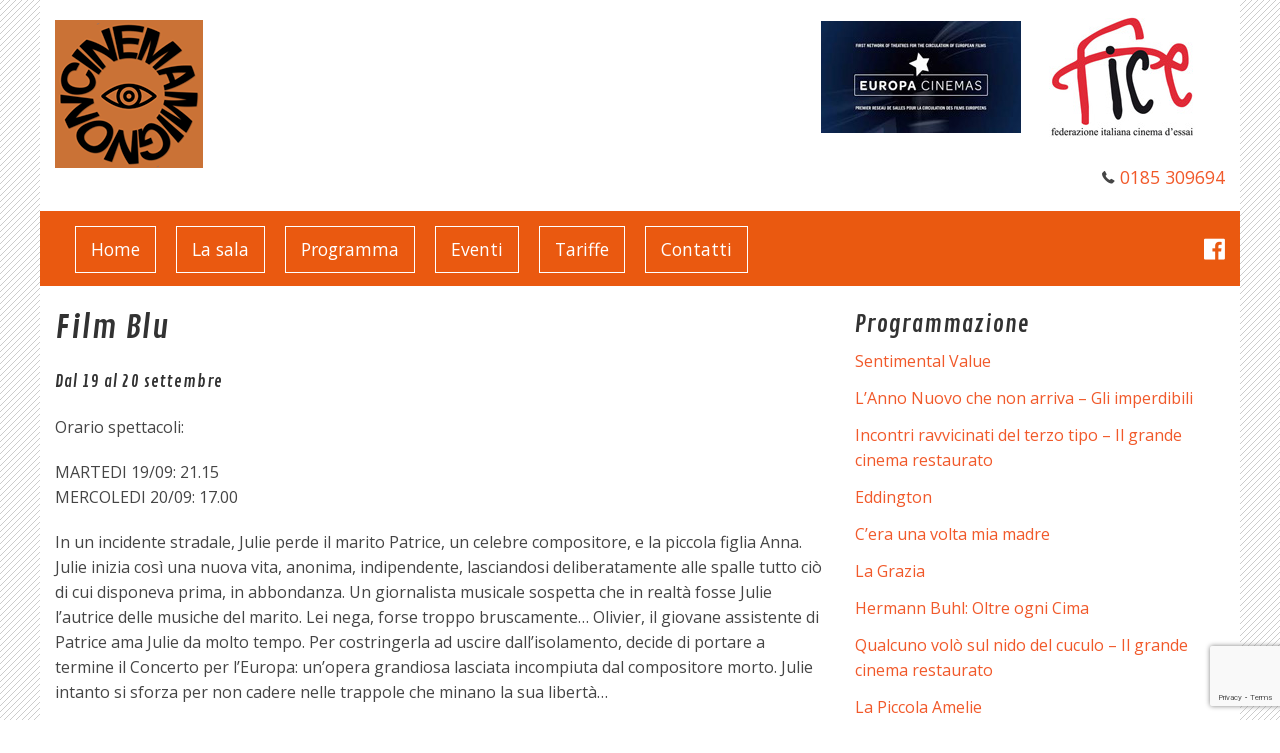

--- FILE ---
content_type: text/html; charset=UTF-8
request_url: https://cinemamignonchiavari.com/film-blu/
body_size: 24607
content:




<!doctype html>

<!--[if lt IE 7]> <html class="no-js lt-ie9 lt-ie8 lt-ie7" lang="it-IT"> <![endif]-->

<!--[if IE 7]>    <html class="no-js lt-ie9 lt-ie8" lang="it-IT"> <![endif]-->

<!--[if IE 8]>    <html class="no-js lt-ie9" lang="it-IT"> <![endif]-->

<!--[if gt IE 8]><!--> <html lang="it-IT"> <!--<![endif]-->

	<head>

		<meta charset="utf-8">



		<title>Cinema Mignon |   Film Blu</title>



		 <!-- Google Chrome Frame for IE -->

		<meta http-equiv="X-UA-Compatible" content="IE=edge,chrome=1">



		<!-- mobile meta -->

		<meta name="HandheldFriendly" content="True">

		<meta name="MobileOptimized" content="320">

		<meta name="viewport" content="width=device-width, initial-scale=1.0"/>



		<!-- icons & favicons -->

		<link rel="apple-touch-icon" href="https://cinemamignonchiavari.com/wp-content/themes/vanilla/library/images/apple-icon-touch.png">
		
				
		<meta name="msapplication-TileColor" content="#f01d4f">

		<meta name="msapplication-TileImage" content="https://cinemamignonchiavari.com/wp-content/themes/vanilla/library/images/win8-tile-icon.png">



		<link rel="pingback" href="https://cinemamignonchiavari.com/xmlrpc.php">

		

		<!--<link href='//fonts.googleapis.com/css?family=Questrial' rel='stylesheet' type='text/css'>-->

		<!--<link href='https://fonts.googleapis.com/css?family=Open+Sans:400,600,400italic,600italic,700,700italic' rel='stylesheet' type='text/css'>-->

		<link href='https://fonts.googleapis.com/css?family=Open+Sans:400,400italic,600,600italic,700,700italic|Contrail+One' rel='stylesheet' type='text/css'>

		<link rel="stylesheet" type="text/css" href="//cdn.jsdelivr.net/jquery.slick/1.3.7/slick.css"/>



		<meta name='robots' content='max-image-preview:large' />
<link rel='dns-prefetch' href='//www.google.com' />
<link rel='dns-prefetch' href='//maps.googleapis.com' />
<link rel='dns-prefetch' href='//s.w.org' />
<link rel="alternate" type="application/rss+xml" title="Cinema Mignon &raquo; Feed" href="https://cinemamignonchiavari.com/feed/" />
<link rel="alternate" type="application/rss+xml" title="Cinema Mignon &raquo; Feed dei commenti" href="https://cinemamignonchiavari.com/comments/feed/" />
		<script type="text/javascript">
			window._wpemojiSettings = {"baseUrl":"https:\/\/s.w.org\/images\/core\/emoji\/13.1.0\/72x72\/","ext":".png","svgUrl":"https:\/\/s.w.org\/images\/core\/emoji\/13.1.0\/svg\/","svgExt":".svg","source":{"concatemoji":"https:\/\/cinemamignonchiavari.com\/wp-includes\/js\/wp-emoji-release.min.js"}};
			!function(e,a,t){var n,r,o,i=a.createElement("canvas"),p=i.getContext&&i.getContext("2d");function s(e,t){var a=String.fromCharCode;p.clearRect(0,0,i.width,i.height),p.fillText(a.apply(this,e),0,0);e=i.toDataURL();return p.clearRect(0,0,i.width,i.height),p.fillText(a.apply(this,t),0,0),e===i.toDataURL()}function c(e){var t=a.createElement("script");t.src=e,t.defer=t.type="text/javascript",a.getElementsByTagName("head")[0].appendChild(t)}for(o=Array("flag","emoji"),t.supports={everything:!0,everythingExceptFlag:!0},r=0;r<o.length;r++)t.supports[o[r]]=function(e){if(!p||!p.fillText)return!1;switch(p.textBaseline="top",p.font="600 32px Arial",e){case"flag":return s([127987,65039,8205,9895,65039],[127987,65039,8203,9895,65039])?!1:!s([55356,56826,55356,56819],[55356,56826,8203,55356,56819])&&!s([55356,57332,56128,56423,56128,56418,56128,56421,56128,56430,56128,56423,56128,56447],[55356,57332,8203,56128,56423,8203,56128,56418,8203,56128,56421,8203,56128,56430,8203,56128,56423,8203,56128,56447]);case"emoji":return!s([10084,65039,8205,55357,56613],[10084,65039,8203,55357,56613])}return!1}(o[r]),t.supports.everything=t.supports.everything&&t.supports[o[r]],"flag"!==o[r]&&(t.supports.everythingExceptFlag=t.supports.everythingExceptFlag&&t.supports[o[r]]);t.supports.everythingExceptFlag=t.supports.everythingExceptFlag&&!t.supports.flag,t.DOMReady=!1,t.readyCallback=function(){t.DOMReady=!0},t.supports.everything||(n=function(){t.readyCallback()},a.addEventListener?(a.addEventListener("DOMContentLoaded",n,!1),e.addEventListener("load",n,!1)):(e.attachEvent("onload",n),a.attachEvent("onreadystatechange",function(){"complete"===a.readyState&&t.readyCallback()})),(n=t.source||{}).concatemoji?c(n.concatemoji):n.wpemoji&&n.twemoji&&(c(n.twemoji),c(n.wpemoji)))}(window,document,window._wpemojiSettings);
		</script>
		<style type="text/css">
img.wp-smiley,
img.emoji {
	display: inline !important;
	border: none !important;
	box-shadow: none !important;
	height: 1em !important;
	width: 1em !important;
	margin: 0 .07em !important;
	vertical-align: -0.1em !important;
	background: none !important;
	padding: 0 !important;
}
</style>
	<link rel='stylesheet' id='wp-block-library-css'  href='https://cinemamignonchiavari.com/wp-includes/css/dist/block-library/style.min.css' type='text/css' media='all' />
<link rel='stylesheet' id='contact-form-7-css'  href='https://cinemamignonchiavari.com/wp-content/plugins/contact-form-7/includes/css/styles.css' type='text/css' media='all' />
<link rel='stylesheet' id='fp_foundation_assistant-foundation-icons-css'  href='https://cinemamignonchiavari.com/wp-content/plugins/fp-foundation-assistant/assets/foundation/foundation-icons/foundation-icons.css' type='text/css' media='all' />
<link rel='stylesheet' id='fp_foundation_assistant-owl-carousel-css-css'  href='https://cinemamignonchiavari.com/wp-content/plugins/fp-foundation-assistant/assets/owlcarousel/assets/owl.carousel.css' type='text/css' media='all' />
<link rel='stylesheet' id='responsive-lightbox-swipebox-css'  href='https://cinemamignonchiavari.com/wp-content/plugins/responsive-lightbox/assets/swipebox/swipebox.min.css' type='text/css' media='all' />
<link rel='stylesheet' id='foundation-stylesheet-css'  href='https://cinemamignonchiavari.com/wp-content/themes/vanilla/foundation/css/foundation.min.css' type='text/css' media='all' />
<link rel='stylesheet' id='normalize-stylesheet-css'  href='https://cinemamignonchiavari.com/wp-content/themes/vanilla/foundation/css/normalize.css' type='text/css' media='all' />
<link rel='stylesheet' id='foundation-icons-css'  href='https://cinemamignonchiavari.com/wp-content/themes/vanilla/library/css/icons/foundation-icons.css' type='text/css' media='all' />
<link rel='stylesheet' id='joints-stylesheet-css'  href='https://cinemamignonchiavari.com/wp-content/themes/vanilla/library/css/style.css' type='text/css' media='all' />
<link rel='stylesheet' id='valepress-stylesheet-css'  href='https://cinemamignonchiavari.com/wp-content/themes/vanilla/library/css/valepress.css' type='text/css' media='all' />
<script type='text/javascript' src='https://cinemamignonchiavari.com/wp-content/themes/vanilla/foundation/js/vendor/jquery.js' id='jquery-js'></script>
<script type='text/javascript' src='https://cinemamignonchiavari.com/wp-content/plugins/responsive-lightbox/assets/swipebox/jquery.swipebox.min.js' id='responsive-lightbox-swipebox-js'></script>
<script type='text/javascript' src='https://cinemamignonchiavari.com/wp-includes/js/underscore.min.js' id='underscore-js'></script>
<script type='text/javascript' src='https://cinemamignonchiavari.com/wp-content/plugins/responsive-lightbox/assets/infinitescroll/infinite-scroll.pkgd.min.js' id='responsive-lightbox-infinite-scroll-js'></script>
<script type='text/javascript' id='responsive-lightbox-js-before'>
var rlArgs = {"script":"swipebox","selector":"lightbox","customEvents":"","activeGalleries":true,"animation":true,"hideCloseButtonOnMobile":false,"removeBarsOnMobile":false,"hideBars":true,"hideBarsDelay":5000,"videoMaxWidth":1080,"useSVG":true,"loopAtEnd":false,"woocommerce_gallery":false,"ajaxurl":"https:\/\/cinemamignonchiavari.com\/wp-admin\/admin-ajax.php","nonce":"c968bc63f6","preview":false,"postId":1078,"scriptExtension":false};
</script>
<script type='text/javascript' src='https://cinemamignonchiavari.com/wp-content/plugins/responsive-lightbox/js/front.js' id='responsive-lightbox-js'></script>
<script type='text/javascript' src='https://cinemamignonchiavari.com/wp-content/themes/vanilla/foundation/js/vendor/modernizr.js' id='joints-modernizr-js'></script>
<link rel="https://api.w.org/" href="https://cinemamignonchiavari.com/wp-json/" /><link rel="alternate" type="application/json" href="https://cinemamignonchiavari.com/wp-json/wp/v2/posts/1078" /><link rel="canonical" href="https://cinemamignonchiavari.com/film-blu/" />
<link rel='shortlink' href='https://cinemamignonchiavari.com/?p=1078' />
<link rel="alternate" type="application/json+oembed" href="https://cinemamignonchiavari.com/wp-json/oembed/1.0/embed?url=https%3A%2F%2Fcinemamignonchiavari.com%2Ffilm-blu%2F" />
<link rel="alternate" type="text/xml+oembed" href="https://cinemamignonchiavari.com/wp-json/oembed/1.0/embed?url=https%3A%2F%2Fcinemamignonchiavari.com%2Ffilm-blu%2F&#038;format=xml" />
	<link rel="preconnect" href="https://fonts.googleapis.com">
	<link rel="preconnect" href="https://fonts.gstatic.com">
			<style type="text/css" id="wp-custom-css">
			.blog #content {
	margin-top: 20px;
}
#sidebar1 {
	margin-top: 20px;
}
.gallery-columns-4 dl {
    width: 23.5%!important;
}
.numero-telefono {
	margin-top: 0;
}		</style>
			<style id="egf-frontend-styles" type="text/css">
		p {} h1 {} h2 {} h3 {} h4 {} h5 {} h6 {} 	</style>
	
		

		<!-- Drop Google Analytics here -->

		<!-- end analytics -->

		<script type="text/javascript" src="//cdn.jsdelivr.net/jquery.slick/1.3.7/slick.min.js"></script>

		<script type="text/javascript" src="https://cinemamignonchiavari.com/wp-content/themes/vanilla/library/js/jquery.hoverizr.js"></script>

		<style>
						
			body {
				background: url('https://cinemamignonchiavari.com/wp-content/uploads/2021/08/hash_lg.png')!important;
			}
			
						
						#menu .contain-to-grid, #menu .top-bar, #menu .nav-column {
				background: #ea5910!important;
			}
			
						
						#footer > .row {
				background: #efaa21!important;
			}
			
						
						#rag-sociale > .row {
				background: #4c4c4c!important;
			}
			
						
			
		</style>

	</head>



	<body class="post-template-default single single-post postid-1078 single-format-standard" >

				<!-- AREA LOGO -->

				<div class="row" id="topper-area">

				  <div class="large-6 medium-6 columns small-only-text-center">			
					  						
					  <p id="logo-head" style="margin-top: 20px;">							
						<a href="https://cinemamignonchiavari.com" title="Cinema Mignon" rel="home">				
							<img src="https://cinemamignonchiavari.com/wp-content/uploads/2021/08/cinema-mignon-chiavari.png" alt="Cinema Mignon">		
						</a>					
					  </p>					
					  				  </div>

				  <div class="large-6 medium-6 columns text-right small-only-text-center">
					  
					  <p style="margin-top: 10px;">							
							<img src="https://cinemamignonchiavari.com/wp-content/uploads/2021/09/affiliato-europa-cinemas.jpg"> <img src="https://cinemamignonchiavari.com/wp-content/uploads/2021/09/affiliato-fice.jpg">										
					  </p>		


												
					  <p class="numero-telefono"><i class="fi-telephone"></i> <a href="tel:0185 309694">0185 309694</a></p>							
									   
						
				  </div>

				</div>

				<!-- FINE AREA LOGO -->

				<!-- MENU -->

				<div id="menu">

				<div class="row">

				  <div class="large-12 columns nav-column">
	<div class="contain-to-grid">
	  <nav id="main-menu" class="top-bar" data-topbar role="navigation">
		  <ul class="title-area">
			<li class="name">
			  
			</li>
			 <!-- Remove the class "menu-icon" to get rid of menu icon. Take out "Menu" to just have icon alone -->
			<li class="toggle-topbar menu-icon"><a href="#"><span>Menu</span></a></li>
		  </ul>
		<section class="top-bar-section">
			<ul id="menu-menu-principale" class="nav-bar"><li id="menu-item-30" class="menu-item menu-item-type-post_type menu-item-object-page menu-item-home menu-item-30"><a href="https://cinemamignonchiavari.com/">Home</a></li>
<li id="menu-item-31" class="menu-item menu-item-type-post_type menu-item-object-page menu-item-31"><a href="https://cinemamignonchiavari.com/la-sala/">La sala</a></li>
<li id="menu-item-33" class="menu-item menu-item-type-post_type menu-item-object-page current_page_parent menu-item-33"><a href="https://cinemamignonchiavari.com/programma/">Programma</a></li>
<li id="menu-item-401" class="menu-item menu-item-type-post_type menu-item-object-page menu-item-401"><a href="https://cinemamignonchiavari.com/eventi/">Eventi</a></li>
<li id="menu-item-32" class="menu-item menu-item-type-post_type menu-item-object-page menu-item-32"><a href="https://cinemamignonchiavari.com/tariffe/">Tariffe</a></li>
<li id="menu-item-39" class="menu-item menu-item-type-post_type menu-item-object-page menu-item-39"><a href="https://cinemamignonchiavari.com/contatti/">Contatti</a></li>
</ul>
		</section>
		<section class="top-bar-social show-for-large-up"">
			
				<a href="https://www.facebook.com/cinemamignonchiavari" target="_blank"><i class="fi-social-facebook"></i></a>
			
			
			
			
			
			
			
			
			
		</section>
	  </nav>
	</div>
</div>
				</div> 

				</div>

				<!-- FINE MENU -->

	<div class="row">

			<div class="large-12 columns" id="main">
			
			<div id="content">
			
				

				<div id="inner-content" class="row clearfix">
			
					<div class="large-8 medium-8 columns first clearfix" >
					
					    
					
					    	<article id="post-1078" class="clearfix post-1078 post type-post status-publish format-standard has-post-thumbnail hentry category-film" role="article" itemscope itemtype="http://schema.org/BlogPosting">

						

	<header class="article-header">	

		<h1 class="entry-title single-title" itemprop="headline">Film Blu</h1>
		
		<h4><p class="clearfix">Dal 19 al 20 settembre</p>
</h4>

		
    </header> <!-- end article header -->

					

    <section class="entry-content clearfix" itemprop="articleBody">

		
		<p>Orario spettacoli:</p>
<p>MARTEDI 19/09: 21.15<br />
MERCOLEDI 20/09: 17.00</p>
<p>In un incidente stradale, Julie perde il marito Patrice, un celebre compositore, e la piccola figlia Anna. Julie inizia così una nuova vita, anonima, indipendente, lasciandosi deliberatamente alle spalle tutto ciò di cui disponeva prima, in abbondanza. Un giornalista musicale sospetta che in realtà fosse Julie l&#8217;autrice delle musiche del marito. Lei nega, forse troppo bruscamente&#8230; Olivier, il giovane assistente di Patrice ama Julie da molto tempo. Per costringerla ad uscire dall&#8217;isolamento, decide di portare a termine il Concerto per l&#8217;Europa: un&#8217;opera grandiosa lasciata incompiuta dal compositore morto. Julie intanto si sforza per non cadere nelle trappole che minano la sua libertà&#8230;</p>
<p>&nbsp;</p>
<p><iframe loading="lazy" title="FILM BLU , evento 11-13 settembre al cinema | La trilogia di Kieślowski torna sul grande  schermo" width="500" height="281" src="https://www.youtube.com/embed/YVG9uARIaoM?feature=oembed" frameborder="0" allow="accelerometer; autoplay; clipboard-write; encrypted-media; gyroscope; picture-in-picture; web-share" allowfullscreen></iframe></p>

	</section> <!-- end article section -->

						

	<footer class="article-footer">

		<p class="tags"></p>	</footer> <!-- end article footer -->

									

		

													

</article> <!-- end article -->
					    					
					    
			
					</div> <!-- end #main -->
    
					
					
						<div id="sidebar1" class="sidebar large-4 medium-4 columns" role="complementary">

	

		
		<div id="recent-posts-2" class="widget widget_recent_entries">
		<h4 class="widgettitle">Programmazione</h4>
		<ul>
											<li>
					<a href="https://cinemamignonchiavari.com/sentimental-value/">Sentimental Value</a>
									</li>
											<li>
					<a href="https://cinemamignonchiavari.com/lanno-nuovo-che-non-arriva-gli-imperdibili/">L&#8217;Anno Nuovo che non arriva &#8211; Gli imperdibili</a>
									</li>
											<li>
					<a href="https://cinemamignonchiavari.com/incontri-ravvicinati-del-terzo-tipo-il-grande-cinema-restaurato/">Incontri ravvicinati del terzo tipo &#8211; Il grande cinema restaurato</a>
									</li>
											<li>
					<a href="https://cinemamignonchiavari.com/eddington/">Eddington</a>
									</li>
											<li>
					<a href="https://cinemamignonchiavari.com/cera-una-volta-mia-madre/">C&#8217;era una volta mia madre</a>
									</li>
											<li>
					<a href="https://cinemamignonchiavari.com/la-grazia/">La Grazia</a>
									</li>
											<li>
					<a href="https://cinemamignonchiavari.com/hermann-buhl-oltre-ogni-cima/">Hermann Buhl: Oltre ogni Cima</a>
									</li>
											<li>
					<a href="https://cinemamignonchiavari.com/qualcuno-volo-sul-nido-del-cuculo-il-grande-cinema-restaurato/">Qualcuno volò sul nido del cuculo &#8211; Il grande cinema restaurato</a>
									</li>
											<li>
					<a href="https://cinemamignonchiavari.com/la-piccola-amelie/">La Piccola Amelie</a>
									</li>
											<li>
					<a href="https://cinemamignonchiavari.com/no-other-choice-non-ce-altra-scelta/">No Other Choice &#8211; Non c&#8217;è altra scelta</a>
									</li>
					</ul>

		</div><div id="block-24" class="widget widget_block">
<div class="wp-block-group"><div class="wp-block-group__inner-container">
<h2>Richiedi maggiori informazioni</h2>


<p><div role="form" class="wpcf7" id="wpcf7-f13-o1" lang="it-IT" dir="ltr">
<div class="screen-reader-response"><p role="status" aria-live="polite" aria-atomic="true"></p> <ul></ul></div>
<form action="/film-blu/#wpcf7-f13-o1" method="post" class="wpcf7-form init" novalidate="novalidate" data-status="init">
<div style="display: none;">
<input type="hidden" name="_wpcf7" value="13" />
<input type="hidden" name="_wpcf7_version" value="5.4.2" />
<input type="hidden" name="_wpcf7_locale" value="it_IT" />
<input type="hidden" name="_wpcf7_unit_tag" value="wpcf7-f13-o1" />
<input type="hidden" name="_wpcf7_container_post" value="0" />
<input type="hidden" name="_wpcf7_posted_data_hash" value="" />
<input type="hidden" name="_wpcf7_recaptcha_response" value="" />
</div>
<p><label> Il tuo nome<br />
    <span class="wpcf7-form-control-wrap your-name"><input type="text" name="your-name" value="" size="40" class="wpcf7-form-control wpcf7-text wpcf7-validates-as-required" aria-required="true" aria-invalid="false" /></span> </label></p>
<p><label> La tua email<br />
    <span class="wpcf7-form-control-wrap your-email"><input type="email" name="your-email" value="" size="40" class="wpcf7-form-control wpcf7-text wpcf7-email wpcf7-validates-as-required wpcf7-validates-as-email" aria-required="true" aria-invalid="false" /></span> </label></p>
<p><label> Oggetto<br />
    <span class="wpcf7-form-control-wrap your-subject"><input type="text" name="your-subject" value="" size="40" class="wpcf7-form-control wpcf7-text wpcf7-validates-as-required" aria-required="true" aria-invalid="false" /></span> </label></p>
<p><label> Il tuo messaggio (facoltativo)<br />
    <span class="wpcf7-form-control-wrap your-message"><textarea name="your-message" cols="40" rows="10" class="wpcf7-form-control wpcf7-textarea" aria-invalid="false"></textarea></span> </label></p>
<p><span class="wpcf7-form-control-wrap privacy"><span class="wpcf7-form-control wpcf7-acceptance"><span class="wpcf7-list-item"><input type="checkbox" name="privacy" value="1" aria-invalid="false" /></span></span></span> Ho letto e accettato l'<a href="https://cinemamignonchiavari.com/privacy-policy/" target="_blank">informativa sulla privacy</p>
<p><input type="submit" value="Invia" class="wpcf7-form-control wpcf7-submit button" /></p>
<div class="wpcf7-response-output" aria-hidden="true"></div></form></div></p>
</div></div>
</div>

	

</div>
					
					

				</div> <!-- end #inner-content -->
    
			</div> <!-- end #content -->

				</div> <!-- end #main -->
			</div>
			<!-- FOOTER -->
			<footer id="footer">
			  <div class="row">
				  <div class="large-12 columns">
					<div class="row link-footer">
						<div class="large-4 medium-4 columns">
							<div id="block-3" class="widget widget_block">
<h4>Cinema Mignon Chiavari</h4>
</div><div id="block-6" class="widget widget_block widget_text">
<p><strong>Gallotti Tiziana &amp; Colombi Massimo snc</strong></p>
</div><div id="block-7" class="widget widget_block widget_text">
<p>131, Via Martiri Della Liberazione<br>16043 Chiavari (GE)</p>
</div>
						</div>
						<div class="large-4 medium-4 columns">
							<div id="block-8" class="widget widget_block">
<h4>Contatti</h4>
</div><div id="block-10" class="widget widget_block widget_text">
<p>Tel.: 0185 309694</p>
</div><div id="block-11" class="widget widget_block widget_text">
<p>Email: cinemamignon@msn.com</p>
</div>
						</div>
						<div class="large-4 medium-4 columns">
							<div id="block-12" class="widget widget_block">
<h4>Seguici su Facebook</h4>
</div><div id="block-13" class="widget widget_block"><div id="fb-root"></div>
<script async defer crossorigin="anonymous" src="https://connect.facebook.net/it_IT/sdk.js#xfbml=1&version=v12.0&appId=201731223202909&autoLogAppEvents=1" nonce="Fpge6ZM1"></script><div class="fb-page" data-href="https://www.facebook.com/cinemamignonchiavari" data-tabs="" data-width="" data-height="" data-small-header="false" data-adapt-container-width="true" data-hide-cover="false" data-show-facepile="false"><blockquote cite="https://www.facebook.com/cinemamignonchiavari" class="fb-xfbml-parse-ignore"><a href="https://www.facebook.com/cinemamignonchiavari">Cinema Mignon</a></blockquote></div></div>							
						</div>        
					</div>
				  </div>
			  </div>
			</footer>
			<div id="rag-sociale">
			<div class="row">
				<div class="large-12 columns text-center">
					<p class="large-12 columns text-center">											P.IVA 00190930990 - <a href="https:/cinemamignonchiavari.com/privacy-policy/" target="_blank">Privacy & Cookie Policy</a> - <a href="https://sitosnap.it/" target="_blank">SitoSnap</a> realizzato da <a href="https://webfish.it/" target="_blank">Webfish</a>											</p>
				</div>
			</div>
			</div>
			<!-- FINE FOOTER -->	
				<!-- all js scripts are loaded in library/joints.php -->
				<script type='text/javascript' src='https://cinemamignonchiavari.com/wp-includes/js/dist/vendor/regenerator-runtime.min.js' id='regenerator-runtime-js'></script>
<script type='text/javascript' src='https://cinemamignonchiavari.com/wp-includes/js/dist/vendor/wp-polyfill.min.js' id='wp-polyfill-js'></script>
<script type='text/javascript' id='contact-form-7-js-extra'>
/* <![CDATA[ */
var wpcf7 = {"api":{"root":"https:\/\/cinemamignonchiavari.com\/wp-json\/","namespace":"contact-form-7\/v1"}};
/* ]]> */
</script>
<script type='text/javascript' src='https://cinemamignonchiavari.com/wp-content/plugins/contact-form-7/includes/js/index.js' id='contact-form-7-js'></script>
<script type='text/javascript' src='https://cinemamignonchiavari.com/wp-content/plugins/fp-foundation-assistant/assets/owlcarousel/owl.carousel.min.js' id='fp_foundation_assistant-owl-carousel-js'></script>
<script type='text/javascript' src='https://cinemamignonchiavari.com/wp-content/plugins/fp-foundation-assistant/assets/js/owl.js' id='fp_foundation_assistant-owl-custom-js'></script>
<script type='text/javascript' src='https://www.google.com/recaptcha/api.js?render=6LdCaJ0cAAAAAKNDOKzNshSRwPYWj6pggildmvpx' id='google-recaptcha-js'></script>
<script type='text/javascript' id='wpcf7-recaptcha-js-extra'>
/* <![CDATA[ */
var wpcf7_recaptcha = {"sitekey":"6LdCaJ0cAAAAAKNDOKzNshSRwPYWj6pggildmvpx","actions":{"homepage":"homepage","contactform":"contactform"}};
/* ]]> */
</script>
<script type='text/javascript' src='https://cinemamignonchiavari.com/wp-content/plugins/contact-form-7/modules/recaptcha/index.js' id='wpcf7-recaptcha-js'></script>
<script type='text/javascript' src='https://cinemamignonchiavari.com/wp-content/themes/vanilla/foundation/js/foundation.min.js' id='foundation-js-js'></script>
<script type='text/javascript' src='https://cinemamignonchiavari.com/wp-content/themes/vanilla/library/js/scripts.js' id='joints-js-js'></script>
<script type='text/javascript' src='https://cinemamignonchiavari.com/wp-content/themes/vanilla/library/js/plugin.js' id='plugin-js-js'></script>
<script type='text/javascript' src='https://maps.googleapis.com/maps/api/js?v=3.exp&#038;key=AIzaSyCtgrcooaF_WnJhNYL5odHDcD5x9YkbefA' id='googlemaps-js-js'></script>
<script type='text/javascript' src='https://cinemamignonchiavari.com/wp-includes/js/wp-embed.min.js' id='wp-embed-js'></script>
				
	</body>

</html> <!-- end page -->

--- FILE ---
content_type: text/html; charset=utf-8
request_url: https://www.google.com/recaptcha/api2/anchor?ar=1&k=6LdCaJ0cAAAAAKNDOKzNshSRwPYWj6pggildmvpx&co=aHR0cHM6Ly9jaW5lbWFtaWdub25jaGlhdmFyaS5jb206NDQz&hl=en&v=PoyoqOPhxBO7pBk68S4YbpHZ&size=invisible&anchor-ms=20000&execute-ms=30000&cb=j1n28dp97w8b
body_size: 48773
content:
<!DOCTYPE HTML><html dir="ltr" lang="en"><head><meta http-equiv="Content-Type" content="text/html; charset=UTF-8">
<meta http-equiv="X-UA-Compatible" content="IE=edge">
<title>reCAPTCHA</title>
<style type="text/css">
/* cyrillic-ext */
@font-face {
  font-family: 'Roboto';
  font-style: normal;
  font-weight: 400;
  font-stretch: 100%;
  src: url(//fonts.gstatic.com/s/roboto/v48/KFO7CnqEu92Fr1ME7kSn66aGLdTylUAMa3GUBHMdazTgWw.woff2) format('woff2');
  unicode-range: U+0460-052F, U+1C80-1C8A, U+20B4, U+2DE0-2DFF, U+A640-A69F, U+FE2E-FE2F;
}
/* cyrillic */
@font-face {
  font-family: 'Roboto';
  font-style: normal;
  font-weight: 400;
  font-stretch: 100%;
  src: url(//fonts.gstatic.com/s/roboto/v48/KFO7CnqEu92Fr1ME7kSn66aGLdTylUAMa3iUBHMdazTgWw.woff2) format('woff2');
  unicode-range: U+0301, U+0400-045F, U+0490-0491, U+04B0-04B1, U+2116;
}
/* greek-ext */
@font-face {
  font-family: 'Roboto';
  font-style: normal;
  font-weight: 400;
  font-stretch: 100%;
  src: url(//fonts.gstatic.com/s/roboto/v48/KFO7CnqEu92Fr1ME7kSn66aGLdTylUAMa3CUBHMdazTgWw.woff2) format('woff2');
  unicode-range: U+1F00-1FFF;
}
/* greek */
@font-face {
  font-family: 'Roboto';
  font-style: normal;
  font-weight: 400;
  font-stretch: 100%;
  src: url(//fonts.gstatic.com/s/roboto/v48/KFO7CnqEu92Fr1ME7kSn66aGLdTylUAMa3-UBHMdazTgWw.woff2) format('woff2');
  unicode-range: U+0370-0377, U+037A-037F, U+0384-038A, U+038C, U+038E-03A1, U+03A3-03FF;
}
/* math */
@font-face {
  font-family: 'Roboto';
  font-style: normal;
  font-weight: 400;
  font-stretch: 100%;
  src: url(//fonts.gstatic.com/s/roboto/v48/KFO7CnqEu92Fr1ME7kSn66aGLdTylUAMawCUBHMdazTgWw.woff2) format('woff2');
  unicode-range: U+0302-0303, U+0305, U+0307-0308, U+0310, U+0312, U+0315, U+031A, U+0326-0327, U+032C, U+032F-0330, U+0332-0333, U+0338, U+033A, U+0346, U+034D, U+0391-03A1, U+03A3-03A9, U+03B1-03C9, U+03D1, U+03D5-03D6, U+03F0-03F1, U+03F4-03F5, U+2016-2017, U+2034-2038, U+203C, U+2040, U+2043, U+2047, U+2050, U+2057, U+205F, U+2070-2071, U+2074-208E, U+2090-209C, U+20D0-20DC, U+20E1, U+20E5-20EF, U+2100-2112, U+2114-2115, U+2117-2121, U+2123-214F, U+2190, U+2192, U+2194-21AE, U+21B0-21E5, U+21F1-21F2, U+21F4-2211, U+2213-2214, U+2216-22FF, U+2308-230B, U+2310, U+2319, U+231C-2321, U+2336-237A, U+237C, U+2395, U+239B-23B7, U+23D0, U+23DC-23E1, U+2474-2475, U+25AF, U+25B3, U+25B7, U+25BD, U+25C1, U+25CA, U+25CC, U+25FB, U+266D-266F, U+27C0-27FF, U+2900-2AFF, U+2B0E-2B11, U+2B30-2B4C, U+2BFE, U+3030, U+FF5B, U+FF5D, U+1D400-1D7FF, U+1EE00-1EEFF;
}
/* symbols */
@font-face {
  font-family: 'Roboto';
  font-style: normal;
  font-weight: 400;
  font-stretch: 100%;
  src: url(//fonts.gstatic.com/s/roboto/v48/KFO7CnqEu92Fr1ME7kSn66aGLdTylUAMaxKUBHMdazTgWw.woff2) format('woff2');
  unicode-range: U+0001-000C, U+000E-001F, U+007F-009F, U+20DD-20E0, U+20E2-20E4, U+2150-218F, U+2190, U+2192, U+2194-2199, U+21AF, U+21E6-21F0, U+21F3, U+2218-2219, U+2299, U+22C4-22C6, U+2300-243F, U+2440-244A, U+2460-24FF, U+25A0-27BF, U+2800-28FF, U+2921-2922, U+2981, U+29BF, U+29EB, U+2B00-2BFF, U+4DC0-4DFF, U+FFF9-FFFB, U+10140-1018E, U+10190-1019C, U+101A0, U+101D0-101FD, U+102E0-102FB, U+10E60-10E7E, U+1D2C0-1D2D3, U+1D2E0-1D37F, U+1F000-1F0FF, U+1F100-1F1AD, U+1F1E6-1F1FF, U+1F30D-1F30F, U+1F315, U+1F31C, U+1F31E, U+1F320-1F32C, U+1F336, U+1F378, U+1F37D, U+1F382, U+1F393-1F39F, U+1F3A7-1F3A8, U+1F3AC-1F3AF, U+1F3C2, U+1F3C4-1F3C6, U+1F3CA-1F3CE, U+1F3D4-1F3E0, U+1F3ED, U+1F3F1-1F3F3, U+1F3F5-1F3F7, U+1F408, U+1F415, U+1F41F, U+1F426, U+1F43F, U+1F441-1F442, U+1F444, U+1F446-1F449, U+1F44C-1F44E, U+1F453, U+1F46A, U+1F47D, U+1F4A3, U+1F4B0, U+1F4B3, U+1F4B9, U+1F4BB, U+1F4BF, U+1F4C8-1F4CB, U+1F4D6, U+1F4DA, U+1F4DF, U+1F4E3-1F4E6, U+1F4EA-1F4ED, U+1F4F7, U+1F4F9-1F4FB, U+1F4FD-1F4FE, U+1F503, U+1F507-1F50B, U+1F50D, U+1F512-1F513, U+1F53E-1F54A, U+1F54F-1F5FA, U+1F610, U+1F650-1F67F, U+1F687, U+1F68D, U+1F691, U+1F694, U+1F698, U+1F6AD, U+1F6B2, U+1F6B9-1F6BA, U+1F6BC, U+1F6C6-1F6CF, U+1F6D3-1F6D7, U+1F6E0-1F6EA, U+1F6F0-1F6F3, U+1F6F7-1F6FC, U+1F700-1F7FF, U+1F800-1F80B, U+1F810-1F847, U+1F850-1F859, U+1F860-1F887, U+1F890-1F8AD, U+1F8B0-1F8BB, U+1F8C0-1F8C1, U+1F900-1F90B, U+1F93B, U+1F946, U+1F984, U+1F996, U+1F9E9, U+1FA00-1FA6F, U+1FA70-1FA7C, U+1FA80-1FA89, U+1FA8F-1FAC6, U+1FACE-1FADC, U+1FADF-1FAE9, U+1FAF0-1FAF8, U+1FB00-1FBFF;
}
/* vietnamese */
@font-face {
  font-family: 'Roboto';
  font-style: normal;
  font-weight: 400;
  font-stretch: 100%;
  src: url(//fonts.gstatic.com/s/roboto/v48/KFO7CnqEu92Fr1ME7kSn66aGLdTylUAMa3OUBHMdazTgWw.woff2) format('woff2');
  unicode-range: U+0102-0103, U+0110-0111, U+0128-0129, U+0168-0169, U+01A0-01A1, U+01AF-01B0, U+0300-0301, U+0303-0304, U+0308-0309, U+0323, U+0329, U+1EA0-1EF9, U+20AB;
}
/* latin-ext */
@font-face {
  font-family: 'Roboto';
  font-style: normal;
  font-weight: 400;
  font-stretch: 100%;
  src: url(//fonts.gstatic.com/s/roboto/v48/KFO7CnqEu92Fr1ME7kSn66aGLdTylUAMa3KUBHMdazTgWw.woff2) format('woff2');
  unicode-range: U+0100-02BA, U+02BD-02C5, U+02C7-02CC, U+02CE-02D7, U+02DD-02FF, U+0304, U+0308, U+0329, U+1D00-1DBF, U+1E00-1E9F, U+1EF2-1EFF, U+2020, U+20A0-20AB, U+20AD-20C0, U+2113, U+2C60-2C7F, U+A720-A7FF;
}
/* latin */
@font-face {
  font-family: 'Roboto';
  font-style: normal;
  font-weight: 400;
  font-stretch: 100%;
  src: url(//fonts.gstatic.com/s/roboto/v48/KFO7CnqEu92Fr1ME7kSn66aGLdTylUAMa3yUBHMdazQ.woff2) format('woff2');
  unicode-range: U+0000-00FF, U+0131, U+0152-0153, U+02BB-02BC, U+02C6, U+02DA, U+02DC, U+0304, U+0308, U+0329, U+2000-206F, U+20AC, U+2122, U+2191, U+2193, U+2212, U+2215, U+FEFF, U+FFFD;
}
/* cyrillic-ext */
@font-face {
  font-family: 'Roboto';
  font-style: normal;
  font-weight: 500;
  font-stretch: 100%;
  src: url(//fonts.gstatic.com/s/roboto/v48/KFO7CnqEu92Fr1ME7kSn66aGLdTylUAMa3GUBHMdazTgWw.woff2) format('woff2');
  unicode-range: U+0460-052F, U+1C80-1C8A, U+20B4, U+2DE0-2DFF, U+A640-A69F, U+FE2E-FE2F;
}
/* cyrillic */
@font-face {
  font-family: 'Roboto';
  font-style: normal;
  font-weight: 500;
  font-stretch: 100%;
  src: url(//fonts.gstatic.com/s/roboto/v48/KFO7CnqEu92Fr1ME7kSn66aGLdTylUAMa3iUBHMdazTgWw.woff2) format('woff2');
  unicode-range: U+0301, U+0400-045F, U+0490-0491, U+04B0-04B1, U+2116;
}
/* greek-ext */
@font-face {
  font-family: 'Roboto';
  font-style: normal;
  font-weight: 500;
  font-stretch: 100%;
  src: url(//fonts.gstatic.com/s/roboto/v48/KFO7CnqEu92Fr1ME7kSn66aGLdTylUAMa3CUBHMdazTgWw.woff2) format('woff2');
  unicode-range: U+1F00-1FFF;
}
/* greek */
@font-face {
  font-family: 'Roboto';
  font-style: normal;
  font-weight: 500;
  font-stretch: 100%;
  src: url(//fonts.gstatic.com/s/roboto/v48/KFO7CnqEu92Fr1ME7kSn66aGLdTylUAMa3-UBHMdazTgWw.woff2) format('woff2');
  unicode-range: U+0370-0377, U+037A-037F, U+0384-038A, U+038C, U+038E-03A1, U+03A3-03FF;
}
/* math */
@font-face {
  font-family: 'Roboto';
  font-style: normal;
  font-weight: 500;
  font-stretch: 100%;
  src: url(//fonts.gstatic.com/s/roboto/v48/KFO7CnqEu92Fr1ME7kSn66aGLdTylUAMawCUBHMdazTgWw.woff2) format('woff2');
  unicode-range: U+0302-0303, U+0305, U+0307-0308, U+0310, U+0312, U+0315, U+031A, U+0326-0327, U+032C, U+032F-0330, U+0332-0333, U+0338, U+033A, U+0346, U+034D, U+0391-03A1, U+03A3-03A9, U+03B1-03C9, U+03D1, U+03D5-03D6, U+03F0-03F1, U+03F4-03F5, U+2016-2017, U+2034-2038, U+203C, U+2040, U+2043, U+2047, U+2050, U+2057, U+205F, U+2070-2071, U+2074-208E, U+2090-209C, U+20D0-20DC, U+20E1, U+20E5-20EF, U+2100-2112, U+2114-2115, U+2117-2121, U+2123-214F, U+2190, U+2192, U+2194-21AE, U+21B0-21E5, U+21F1-21F2, U+21F4-2211, U+2213-2214, U+2216-22FF, U+2308-230B, U+2310, U+2319, U+231C-2321, U+2336-237A, U+237C, U+2395, U+239B-23B7, U+23D0, U+23DC-23E1, U+2474-2475, U+25AF, U+25B3, U+25B7, U+25BD, U+25C1, U+25CA, U+25CC, U+25FB, U+266D-266F, U+27C0-27FF, U+2900-2AFF, U+2B0E-2B11, U+2B30-2B4C, U+2BFE, U+3030, U+FF5B, U+FF5D, U+1D400-1D7FF, U+1EE00-1EEFF;
}
/* symbols */
@font-face {
  font-family: 'Roboto';
  font-style: normal;
  font-weight: 500;
  font-stretch: 100%;
  src: url(//fonts.gstatic.com/s/roboto/v48/KFO7CnqEu92Fr1ME7kSn66aGLdTylUAMaxKUBHMdazTgWw.woff2) format('woff2');
  unicode-range: U+0001-000C, U+000E-001F, U+007F-009F, U+20DD-20E0, U+20E2-20E4, U+2150-218F, U+2190, U+2192, U+2194-2199, U+21AF, U+21E6-21F0, U+21F3, U+2218-2219, U+2299, U+22C4-22C6, U+2300-243F, U+2440-244A, U+2460-24FF, U+25A0-27BF, U+2800-28FF, U+2921-2922, U+2981, U+29BF, U+29EB, U+2B00-2BFF, U+4DC0-4DFF, U+FFF9-FFFB, U+10140-1018E, U+10190-1019C, U+101A0, U+101D0-101FD, U+102E0-102FB, U+10E60-10E7E, U+1D2C0-1D2D3, U+1D2E0-1D37F, U+1F000-1F0FF, U+1F100-1F1AD, U+1F1E6-1F1FF, U+1F30D-1F30F, U+1F315, U+1F31C, U+1F31E, U+1F320-1F32C, U+1F336, U+1F378, U+1F37D, U+1F382, U+1F393-1F39F, U+1F3A7-1F3A8, U+1F3AC-1F3AF, U+1F3C2, U+1F3C4-1F3C6, U+1F3CA-1F3CE, U+1F3D4-1F3E0, U+1F3ED, U+1F3F1-1F3F3, U+1F3F5-1F3F7, U+1F408, U+1F415, U+1F41F, U+1F426, U+1F43F, U+1F441-1F442, U+1F444, U+1F446-1F449, U+1F44C-1F44E, U+1F453, U+1F46A, U+1F47D, U+1F4A3, U+1F4B0, U+1F4B3, U+1F4B9, U+1F4BB, U+1F4BF, U+1F4C8-1F4CB, U+1F4D6, U+1F4DA, U+1F4DF, U+1F4E3-1F4E6, U+1F4EA-1F4ED, U+1F4F7, U+1F4F9-1F4FB, U+1F4FD-1F4FE, U+1F503, U+1F507-1F50B, U+1F50D, U+1F512-1F513, U+1F53E-1F54A, U+1F54F-1F5FA, U+1F610, U+1F650-1F67F, U+1F687, U+1F68D, U+1F691, U+1F694, U+1F698, U+1F6AD, U+1F6B2, U+1F6B9-1F6BA, U+1F6BC, U+1F6C6-1F6CF, U+1F6D3-1F6D7, U+1F6E0-1F6EA, U+1F6F0-1F6F3, U+1F6F7-1F6FC, U+1F700-1F7FF, U+1F800-1F80B, U+1F810-1F847, U+1F850-1F859, U+1F860-1F887, U+1F890-1F8AD, U+1F8B0-1F8BB, U+1F8C0-1F8C1, U+1F900-1F90B, U+1F93B, U+1F946, U+1F984, U+1F996, U+1F9E9, U+1FA00-1FA6F, U+1FA70-1FA7C, U+1FA80-1FA89, U+1FA8F-1FAC6, U+1FACE-1FADC, U+1FADF-1FAE9, U+1FAF0-1FAF8, U+1FB00-1FBFF;
}
/* vietnamese */
@font-face {
  font-family: 'Roboto';
  font-style: normal;
  font-weight: 500;
  font-stretch: 100%;
  src: url(//fonts.gstatic.com/s/roboto/v48/KFO7CnqEu92Fr1ME7kSn66aGLdTylUAMa3OUBHMdazTgWw.woff2) format('woff2');
  unicode-range: U+0102-0103, U+0110-0111, U+0128-0129, U+0168-0169, U+01A0-01A1, U+01AF-01B0, U+0300-0301, U+0303-0304, U+0308-0309, U+0323, U+0329, U+1EA0-1EF9, U+20AB;
}
/* latin-ext */
@font-face {
  font-family: 'Roboto';
  font-style: normal;
  font-weight: 500;
  font-stretch: 100%;
  src: url(//fonts.gstatic.com/s/roboto/v48/KFO7CnqEu92Fr1ME7kSn66aGLdTylUAMa3KUBHMdazTgWw.woff2) format('woff2');
  unicode-range: U+0100-02BA, U+02BD-02C5, U+02C7-02CC, U+02CE-02D7, U+02DD-02FF, U+0304, U+0308, U+0329, U+1D00-1DBF, U+1E00-1E9F, U+1EF2-1EFF, U+2020, U+20A0-20AB, U+20AD-20C0, U+2113, U+2C60-2C7F, U+A720-A7FF;
}
/* latin */
@font-face {
  font-family: 'Roboto';
  font-style: normal;
  font-weight: 500;
  font-stretch: 100%;
  src: url(//fonts.gstatic.com/s/roboto/v48/KFO7CnqEu92Fr1ME7kSn66aGLdTylUAMa3yUBHMdazQ.woff2) format('woff2');
  unicode-range: U+0000-00FF, U+0131, U+0152-0153, U+02BB-02BC, U+02C6, U+02DA, U+02DC, U+0304, U+0308, U+0329, U+2000-206F, U+20AC, U+2122, U+2191, U+2193, U+2212, U+2215, U+FEFF, U+FFFD;
}
/* cyrillic-ext */
@font-face {
  font-family: 'Roboto';
  font-style: normal;
  font-weight: 900;
  font-stretch: 100%;
  src: url(//fonts.gstatic.com/s/roboto/v48/KFO7CnqEu92Fr1ME7kSn66aGLdTylUAMa3GUBHMdazTgWw.woff2) format('woff2');
  unicode-range: U+0460-052F, U+1C80-1C8A, U+20B4, U+2DE0-2DFF, U+A640-A69F, U+FE2E-FE2F;
}
/* cyrillic */
@font-face {
  font-family: 'Roboto';
  font-style: normal;
  font-weight: 900;
  font-stretch: 100%;
  src: url(//fonts.gstatic.com/s/roboto/v48/KFO7CnqEu92Fr1ME7kSn66aGLdTylUAMa3iUBHMdazTgWw.woff2) format('woff2');
  unicode-range: U+0301, U+0400-045F, U+0490-0491, U+04B0-04B1, U+2116;
}
/* greek-ext */
@font-face {
  font-family: 'Roboto';
  font-style: normal;
  font-weight: 900;
  font-stretch: 100%;
  src: url(//fonts.gstatic.com/s/roboto/v48/KFO7CnqEu92Fr1ME7kSn66aGLdTylUAMa3CUBHMdazTgWw.woff2) format('woff2');
  unicode-range: U+1F00-1FFF;
}
/* greek */
@font-face {
  font-family: 'Roboto';
  font-style: normal;
  font-weight: 900;
  font-stretch: 100%;
  src: url(//fonts.gstatic.com/s/roboto/v48/KFO7CnqEu92Fr1ME7kSn66aGLdTylUAMa3-UBHMdazTgWw.woff2) format('woff2');
  unicode-range: U+0370-0377, U+037A-037F, U+0384-038A, U+038C, U+038E-03A1, U+03A3-03FF;
}
/* math */
@font-face {
  font-family: 'Roboto';
  font-style: normal;
  font-weight: 900;
  font-stretch: 100%;
  src: url(//fonts.gstatic.com/s/roboto/v48/KFO7CnqEu92Fr1ME7kSn66aGLdTylUAMawCUBHMdazTgWw.woff2) format('woff2');
  unicode-range: U+0302-0303, U+0305, U+0307-0308, U+0310, U+0312, U+0315, U+031A, U+0326-0327, U+032C, U+032F-0330, U+0332-0333, U+0338, U+033A, U+0346, U+034D, U+0391-03A1, U+03A3-03A9, U+03B1-03C9, U+03D1, U+03D5-03D6, U+03F0-03F1, U+03F4-03F5, U+2016-2017, U+2034-2038, U+203C, U+2040, U+2043, U+2047, U+2050, U+2057, U+205F, U+2070-2071, U+2074-208E, U+2090-209C, U+20D0-20DC, U+20E1, U+20E5-20EF, U+2100-2112, U+2114-2115, U+2117-2121, U+2123-214F, U+2190, U+2192, U+2194-21AE, U+21B0-21E5, U+21F1-21F2, U+21F4-2211, U+2213-2214, U+2216-22FF, U+2308-230B, U+2310, U+2319, U+231C-2321, U+2336-237A, U+237C, U+2395, U+239B-23B7, U+23D0, U+23DC-23E1, U+2474-2475, U+25AF, U+25B3, U+25B7, U+25BD, U+25C1, U+25CA, U+25CC, U+25FB, U+266D-266F, U+27C0-27FF, U+2900-2AFF, U+2B0E-2B11, U+2B30-2B4C, U+2BFE, U+3030, U+FF5B, U+FF5D, U+1D400-1D7FF, U+1EE00-1EEFF;
}
/* symbols */
@font-face {
  font-family: 'Roboto';
  font-style: normal;
  font-weight: 900;
  font-stretch: 100%;
  src: url(//fonts.gstatic.com/s/roboto/v48/KFO7CnqEu92Fr1ME7kSn66aGLdTylUAMaxKUBHMdazTgWw.woff2) format('woff2');
  unicode-range: U+0001-000C, U+000E-001F, U+007F-009F, U+20DD-20E0, U+20E2-20E4, U+2150-218F, U+2190, U+2192, U+2194-2199, U+21AF, U+21E6-21F0, U+21F3, U+2218-2219, U+2299, U+22C4-22C6, U+2300-243F, U+2440-244A, U+2460-24FF, U+25A0-27BF, U+2800-28FF, U+2921-2922, U+2981, U+29BF, U+29EB, U+2B00-2BFF, U+4DC0-4DFF, U+FFF9-FFFB, U+10140-1018E, U+10190-1019C, U+101A0, U+101D0-101FD, U+102E0-102FB, U+10E60-10E7E, U+1D2C0-1D2D3, U+1D2E0-1D37F, U+1F000-1F0FF, U+1F100-1F1AD, U+1F1E6-1F1FF, U+1F30D-1F30F, U+1F315, U+1F31C, U+1F31E, U+1F320-1F32C, U+1F336, U+1F378, U+1F37D, U+1F382, U+1F393-1F39F, U+1F3A7-1F3A8, U+1F3AC-1F3AF, U+1F3C2, U+1F3C4-1F3C6, U+1F3CA-1F3CE, U+1F3D4-1F3E0, U+1F3ED, U+1F3F1-1F3F3, U+1F3F5-1F3F7, U+1F408, U+1F415, U+1F41F, U+1F426, U+1F43F, U+1F441-1F442, U+1F444, U+1F446-1F449, U+1F44C-1F44E, U+1F453, U+1F46A, U+1F47D, U+1F4A3, U+1F4B0, U+1F4B3, U+1F4B9, U+1F4BB, U+1F4BF, U+1F4C8-1F4CB, U+1F4D6, U+1F4DA, U+1F4DF, U+1F4E3-1F4E6, U+1F4EA-1F4ED, U+1F4F7, U+1F4F9-1F4FB, U+1F4FD-1F4FE, U+1F503, U+1F507-1F50B, U+1F50D, U+1F512-1F513, U+1F53E-1F54A, U+1F54F-1F5FA, U+1F610, U+1F650-1F67F, U+1F687, U+1F68D, U+1F691, U+1F694, U+1F698, U+1F6AD, U+1F6B2, U+1F6B9-1F6BA, U+1F6BC, U+1F6C6-1F6CF, U+1F6D3-1F6D7, U+1F6E0-1F6EA, U+1F6F0-1F6F3, U+1F6F7-1F6FC, U+1F700-1F7FF, U+1F800-1F80B, U+1F810-1F847, U+1F850-1F859, U+1F860-1F887, U+1F890-1F8AD, U+1F8B0-1F8BB, U+1F8C0-1F8C1, U+1F900-1F90B, U+1F93B, U+1F946, U+1F984, U+1F996, U+1F9E9, U+1FA00-1FA6F, U+1FA70-1FA7C, U+1FA80-1FA89, U+1FA8F-1FAC6, U+1FACE-1FADC, U+1FADF-1FAE9, U+1FAF0-1FAF8, U+1FB00-1FBFF;
}
/* vietnamese */
@font-face {
  font-family: 'Roboto';
  font-style: normal;
  font-weight: 900;
  font-stretch: 100%;
  src: url(//fonts.gstatic.com/s/roboto/v48/KFO7CnqEu92Fr1ME7kSn66aGLdTylUAMa3OUBHMdazTgWw.woff2) format('woff2');
  unicode-range: U+0102-0103, U+0110-0111, U+0128-0129, U+0168-0169, U+01A0-01A1, U+01AF-01B0, U+0300-0301, U+0303-0304, U+0308-0309, U+0323, U+0329, U+1EA0-1EF9, U+20AB;
}
/* latin-ext */
@font-face {
  font-family: 'Roboto';
  font-style: normal;
  font-weight: 900;
  font-stretch: 100%;
  src: url(//fonts.gstatic.com/s/roboto/v48/KFO7CnqEu92Fr1ME7kSn66aGLdTylUAMa3KUBHMdazTgWw.woff2) format('woff2');
  unicode-range: U+0100-02BA, U+02BD-02C5, U+02C7-02CC, U+02CE-02D7, U+02DD-02FF, U+0304, U+0308, U+0329, U+1D00-1DBF, U+1E00-1E9F, U+1EF2-1EFF, U+2020, U+20A0-20AB, U+20AD-20C0, U+2113, U+2C60-2C7F, U+A720-A7FF;
}
/* latin */
@font-face {
  font-family: 'Roboto';
  font-style: normal;
  font-weight: 900;
  font-stretch: 100%;
  src: url(//fonts.gstatic.com/s/roboto/v48/KFO7CnqEu92Fr1ME7kSn66aGLdTylUAMa3yUBHMdazQ.woff2) format('woff2');
  unicode-range: U+0000-00FF, U+0131, U+0152-0153, U+02BB-02BC, U+02C6, U+02DA, U+02DC, U+0304, U+0308, U+0329, U+2000-206F, U+20AC, U+2122, U+2191, U+2193, U+2212, U+2215, U+FEFF, U+FFFD;
}

</style>
<link rel="stylesheet" type="text/css" href="https://www.gstatic.com/recaptcha/releases/PoyoqOPhxBO7pBk68S4YbpHZ/styles__ltr.css">
<script nonce="D54ibArvlyQpQO4URFeIyA" type="text/javascript">window['__recaptcha_api'] = 'https://www.google.com/recaptcha/api2/';</script>
<script type="text/javascript" src="https://www.gstatic.com/recaptcha/releases/PoyoqOPhxBO7pBk68S4YbpHZ/recaptcha__en.js" nonce="D54ibArvlyQpQO4URFeIyA">
      
    </script></head>
<body><div id="rc-anchor-alert" class="rc-anchor-alert"></div>
<input type="hidden" id="recaptcha-token" value="[base64]">
<script type="text/javascript" nonce="D54ibArvlyQpQO4URFeIyA">
      recaptcha.anchor.Main.init("[\x22ainput\x22,[\x22bgdata\x22,\x22\x22,\[base64]/[base64]/bmV3IFpbdF0obVswXSk6Sz09Mj9uZXcgWlt0XShtWzBdLG1bMV0pOks9PTM/bmV3IFpbdF0obVswXSxtWzFdLG1bMl0pOks9PTQ/[base64]/[base64]/[base64]/[base64]/[base64]/[base64]/[base64]/[base64]/[base64]/[base64]/[base64]/[base64]/[base64]/[base64]\\u003d\\u003d\x22,\[base64]\x22,\x22dn7DrkVzw7nDmQQZwpY1K2vDuiNvw4s6CAnDigfDuGPClHVzMmE4BsOpw5xcHMKFIizDucOFwp/Dv8OrTsOOd8KZwrfDszTDncOMUnocw6/[base64]/CiMONZyszcMOUXsOIwrrDhcOmPBXDgcKGw5QBw54wSxvDgMKQbQnCinJAw4zChMKwfcKdwoDCg08Sw5zDkcKWNcOHMsOIwrgTNGnCuCkrZ0x8woDCvRUdPsKQw7TCribDgMO6wqwqHyTCnH/Ci8OKwpJuAlFMwpcwbU7CuB/Cg8OZTSsUworDvhgpb0EIT3giSxrDqyFtw7sxw6pNJ8KYw4h4SMOVQsKtwqpfw44nQSF4w6zDjlZ+w4V4OcOdw5UPwq3Dg17CsBkad8ODw4xSwrJwZMKnwq/DqzjDkwTDvcKIw7/DvXR1XThkwrnDtxc4w4/CgRnCoEXCikMbwrZAdcKyw7Q/wpN+w5YkEsKZw6fChMKew41ASE7DpcOyPyMzO8KbWcOAOh/DpsOEE8KTBiZhYcKeek7CgMOWw7/Dp8O2IhTDlMOrw4LDpMKOPR8GwpfCu0XCpmwvw48sPMK3w7scwocWUsKvwovChgbCrBQ9wonCpsKxAiLDscOVw5UgFcK5BDPDhFzDtcOww6TDmCjCisK2ZBTDix/[base64]/Ci3PCkXTCg8K7w4Qbw4hFwoxNCAgiwrfDqcKBw6YCwobDicKgd8ODwqxhA8O3w5EPGlDCnGZNw6lJw5Jnw6IOwqPCksOBPm/CgE/DnT7CuBbDlMKDwqLCu8O1YcOrfcO2eHxLw75Aw6DClW3CgcOPIMOrw6RYw4PDnyRiATXDvAPChBM9woXDqQ0WOT/DgMKYdTxyw7t7S8OXBSjChgxCH8O3w499w6PDk8KmRTzDvcKQwpRZIsOnb2/DpQcswrVzw6JzM3MIwpjDlsOWw5M9PHRYNj7CosKkB8KebsOaw6pLGykbwrwcwqnCqmF1w6XCs8KOHMOgOcK+GMK/bnXCt1NEc1zDucO3wphKB8O7w4XCsMKkNHDClRbDmsOEEsO8wrcLwpnCicOOwoLDnsK0TcOfw7bCn1IZT8KPworCk8OQOgvDnFR4PMOFPjJHw4/DjcKRTl/DpygkUsO+wrp8RX4pWCPDjsO+w4l2RsKnBSXCtWTDmcK1w4dlwqoVwoLDh37Cs1c7wpfCucKywqhvLMKTA8O7JnXCmMKxZAkfwrl+e3EyTUnCtsKawqshT0FbE8Kiw7HCgE/[base64]/[base64]/Cih3DsV7DtkvDocKAwr/CgDnDlMKIwqrDtmbDh8ONw7LCrgsBw6I6w45ow485WHgnC8Kgw5UBwoLDi8O+wo3Do8KGcRTCpsKRXj0dc8KQfcO1fsK0w71aOMK1wrk8JyTDlMOOwofCiGl/wqrDsgLDlSrCmxovIWJrwqTCnkfCosKvecOdwrgoIsKBYsOywrPCkG9jYFcdL8KVw4gowo9IwrFTw6/DuhPCl8O9w4YUw7zCpkgqw68SUcOiGU/Du8Kow6bDhxHDnsKcwqXCuSR4woFhwrAUwrl2w4sYL8OEGlzDvlnCh8OnIWLCrsK4wqnCvMOFOSR6w4PDszdnbC/DlUXDo3MmwoRJwofDl8O1JBZAwoYNUcKIHUrDrnZbccKowq/DinbCqsK6wpBabwjCqlpwPG/DtXJiw4TClUd/[base64]/CmzY1wqQjbsK9w73DncKSf8K1HXPDmsKjw6zDnA9nCUgwwqEuFcOWOcK9RhPCvcOVw7bDisOTCMO5Mn0rARlOw5/DqDsWw4TCvlfCjHFqwofDjsOswqzDnBfClcOCIWEiSMKww6bDgAJVwo/CpcKHwqjDkMOHSW3Dk3wZGClyLVHDsUTCjmXDsn4/wpM9w43DjsOIdk8Hw6PDpcOZwqQ+X1fCnsKhD8OmFsKvMcKmw4xgDFNmw5Zww7zCm1jCo8OYK8KCw5zCrsOPw6LDnz4gN35NwpReDcKSw40XCh/[base64]/w4nCs8OAw4Rvwq1BwoPCjMKhHsOjMsOGI8KhGsKnw6BvPyjDlkTDl8OOwoQif8Oqd8KoDw3DjcOuw44pwprCmhLDhH3Cl8K4woxrw68ubMOCwobClMOzAMK7YMOdwq/DiioiwpNJdT1Pwq4TwqI2wrA+QB5Hwr7CkQoSPMKgw5tBw7jDuxXCqzRLSGXDp2PCvMOKwrJbwoXCkBrDn8OxwqLCk8O1SjscwoTCssO4XcOpw5rDgEDCjXnDicKYw43DsMK7DkjDlmbChWvDjMKaNsO/OBlec39KwpHDvAMcw4LDlMOVPsOcw67DqhQ+w4BMLsKKwqA8YTpWInHCrnLDnx5PRsOewrVJd8OLw502UALDjk8lw7LCucK7DMKNCMKOI8OIw4DCt8Kow6VAwq5NYMOxbW3DhU1JwqPDoj/DjjALw4ceF8O9wok+w57DlsOMwpt3QTMjwrnCosOgbHHCo8KWZ8Khw5M6w4A2NcOZPMOZO8K+wr8NfcOvUi7CgGVfX1QgwoTDtmQYwpTDl8KVRcKwWcOxwoDDlcO+OlPDlMK7AXo/w5DCssOyNcKQI3XCksKWZSnCu8KTwrg7w5VdwqrDnMKWBHp0dMK4e13Csmp1HMK5PizCrcKGwo5JSRnCvE3CkHjChQrCqQAEw6oHwpfCj1bDvgdZc8KDezwYwr7Dt8KwFQ/[base64]/DjAtZw7nCu8K0wrPCvcOeUsObXAUZw6dnw5UCJMKow55lPwxcw7NHP1YePsO4w4zCscOtKMOpworDti/DhRbCoX3ChztRC8Oaw7w9woYzwqMbwrJiwrvCugbDrl9ybEdrERPCnsOsHMOEfH7DusKPw6ozfjd/JsOVwq0xN2EJwoUmFsKTwqM8WQbCnnXDqsK/w71CUcK1F8OMwp7CrMK6wogRLMKrRMOCSsKew546UsOLGgd/[base64]/DvcOsw4TCmT/[base64]/[base64]/w6cEMxzDg8ONw6PCscKjw63CpDvCvGvDugDDuTDChRnCmMKMwqrDrmrCgWZsbMKMwqvCsQHCiGbDllp7w4AOwqfDqsK2w5bDrjYAfMOAw5fDr8KHV8Obwp3DoMKgw4XCsyRJw6hlwrJ0w7V+wr7CqAtCw7lZIlTDusOqFjnDh2vDscOzI8OOw4d/w5cEJcOIwpLDmcOXIxzCtX0aHiTDkDZqwqQaw6bDsHcJLFXCr2k/CMOyU05vwoh5MTFzwp/Dj8KtBxdDwqtOwqFqw54pH8ODVMOFw4fCoMKew6nCtsOtw7wUwprCsDsTw7vCqyXDpMKCPU/Dl3DDkMKWccOkIXBEw5JRw7cJF2bCgwI5wqsRw6l/A3UVVcK5AMOLFMKgEMOhw7lkw5bCksOUU3LCkjp/wosLLMKAw47DnANTb3fDsDvDtllIw57CkRNoQcOEOyTCrEPCqSZ2QC/DgcOpwpBXV8KTHMK4w4hXwrkSwq0UF2NWwovDjsKxw63CvzBBwrnDkU5REgVefcOlwoDCqWPCtCYzwrfDmiojXnwKHsO7C1PCv8KYwpPDu8K/[base64]/Ck27CjCHCkcOBwqN/[base64]/PMKUCMOZwr4rOjjChnBJXl7CvcO+ckIJWMKtw54UwpdnecO9w4VqwqlSwqcTasO8OsO8w6dMfRNNw5VGwrTCscOJQcOzNRPCrMOow6R8w6fDm8ObV8ORw5bDgMOvwoQQw7/Cl8OnFGfDgUADwqfDgcOsQ0xOLsO1KxLDmcK4wopEwrfDjMODwpg6woDDmkgPw7Y1wpFiw6k6UmPCkV3ClT3Cr3jCncKFNkzCs2d3TMK8WgbChsO/w6oZBRxlXXRZI8Opw5PCsMOybmzDghYqOWo3VXrCowNWcSkgZgwKTMKvbkDDtMOZC8KnwrbDm8KDfWd/RDnCksKbVsKlw7TDoGLDvUTDsMOWwonCkzp7DMKGw6TCgyTCnmHClcKzwp/CmMO9bkoqG3DDtXkkcToGLsOkwrXClXBgQXNQUgvCiMKUaMOJbMOLM8KoAcOAwrRCMjbDisOjBV3DvMKRw6QwHsOtw7Jdwq/ComgdwrLDhA8YD8OoNMOxIsOTYnfCon7CvQtFwq/DuzfCqlwwOQPDqMOsGcOHWBfDhG96EcKxw41uFCvCmAB0w6REw4bCucOXw4kkS2rCvELCujoswprDv2wYw6LDjUFIw5bCilxpw5HCoiIGwqkBw6QFwqUOw7JKw60zCcKYwqjDrW3CgsO+ecKgP8KDwr7CoQhmcQEKRcOZw6zCscOUJsKUwo8/woU5GhFCwofCsV1aw5fCrQhcw5nCsG10w508w5PDmCt7woQMw5PCvcKHLG3DlQJzVsO3VMKewrLCv8OXNx4MKsOMwr7CgD/Du8K5w5fDtcOWRMKyFCsnRz1ew4/CpW05w6zDk8KTwp17wqALwq7CjSPCnsOHYcKrwqlGejEAO8OTwq4NwpvCrcO9wpZaPMKcM8OEaTDDh8Kjw7TCgCnCvsKcf8OwesOVDkBQcRwWwqBfw55Iw6/DuB7CsFkZCsOxchfDrWkBSMOgw7rCgndtwrDCkj57GHvDg2vChQQLw64+EMOobm9rw5UvUx92wozDq0/[base64]/[base64]/Y8K0fsK6Am3CnA0xw4/CqMOhwr1Ow7bDk8KPw4PDkU4XMsO/wrbCisKQw70+WcO7Z2rDkcO7HCzDiMKQXMK5QnllW2F7wo4+W0F/TcOiPsK6w7jCt8KNw5ogZ8KuZcKCOAdXF8Ksw5PDllvDn33Ct3bCtG9tFsKSXcO9w55Ew7MgwpJpIgXDhsKhXyXDqMKGV8Kcw6hhw6E6B8KCwo/CisOJw5HDnFTDlsORwpDCkcKpYTzCuXYtcsOewqzDjsKXwrxWDkIXegbCuwlkwonCkWwnw5TCksONw5LCpcOgwoPDmUfCtMOWwqXDoXPCnwLClcKRLDRNwr1NYGjCusOCw5XCsh3DqgHDvsO/HBVAwoU4woMuBgY8c1MsTGJVE8KqQsOePMKgwpHCoQrCnsOOw6dvbAEsGFPCj2sPw63Cq8OIw6HCtnEjwrPDlShkw6DDnAdow58XccKIwoV9PsKow5sFRQI5w67DokxaO3MjUsKsw7MEbBYrGsKxczbDgcKFLknDqcKvRsOGOnjDtcKWw4NUMMK1w4lqwq/DgHxpw6DCkmTDokHCmMKKw7fDlTFOJsO3w6wpczTCp8KwF2oZw5EyHcOZCxtaS8O2wq1YVMKPw6/Dp03Dq8KKw54tw69WMsOYw58pc28LWh9Ew7ozcxLDlHkFw4/CocKGeH8jQsOjHMOkOhtOwqbChVZiRDtEM8KowrHDmT4kw7F5w5dDPGTDi0rCncKjNcKswrzDksOdw53DvcO0OCfCmMKcYRfCmcOEwodDwojDkMKSw5hcb8OwwqVswpszwp/DuGQgw6BKTcOhwootH8OBw5jCgcOjw5xzwozDhsONDsKkw6t+wpvClxUEG8O3w4Ycw4nCiFXDkG/CrzNPwr5/MV7CrFjDkwAowpDDiMOhUiRNwq13CnnDhMOnw5TCu0LDvwPCuG7CgMOjw7EWw7Ykw73CoG3DucKPf8OCw4ARfCwTw4o9woV6VHluZcK9w6RdwpvDpSsxwq/Cq2bCuwzCo2k4wqbCrsKlw5PCpDdhw5ZMw4wyScObwp7CpcOkwrbCh8K6WhoOw6XChMKWc27DgsOEw6AXwqTDhMKVw40MXhfDmMKpGwfCpsKowpZBbFJ/[base64]/DrEhnw7rCikzDjsKeCizChMOlbGgiZmNfX8KEwrnDliDCvsOWw5XCoVrDh8O0FzTDow4Rwrs6w5E2w57CusKfw5svIMKlHSfCsTDCvSbCix/DiQMUw4DDksKQHy8Rw7YxY8O9w5EPfcOrXl94VcO4KsObRsO7wpXCgWzDtEkxB8OWAybDucKwwrLDmDZWwqheTcOjA8OLwqLDigJawpLDkl5bwrPCm8KgwpDCvsOcwq/Cng/DuiAJworCmATCvMKXCFUsw5DDssKzAmLCu8Kpw5cdFWbDnHzCosKRwpPCiFUDwozCqFjCgsOFw5EWwrRDw6rDjDEEHcKpw5zCjX0/M8OyasKJATfDisO9QGnDksKFw606wpYVDB/[base64]/[base64]/DogMDw5w1w6xnw47Cv1/[base64]/CiH9ZwosQccOowqnCjG/DtsOww7IjwpAQw7tlw7AdwrTCuMOfw4LCo8OIacK/wpR8w7fCoAg4XcOFH8KRw5DDosKOwq3DvMKpdcK8w43CrjJAwp84wopfVkjDtkLDtjBOXBsrw7teN8O5HMKww5lqEMKTE8O2eFQtw57DssKgw6fCnhDDujPCjC0Dw64Uw4V5w6TCjTsmwr3CszkKKsK2wpVRwpPClsK9w4MTwowlBsKRUFHDnVdXO8KmPz0nw5/Du8OSYcO0H3ksw590TcK+DsKaw4FFw7DDscOYeXskw7BlwoLChC/DhMOfcsO7RiDDocKqwqxow4kkw7/DiEjDiHF0w7s1dSvDqxJTLsOaw6TCok0hw7vDjcO/XB0ywrXCrMO/w4LDosO1UwdOwo4Jwp/Csj8/[base64]/CtcOGS1xPwrlvCGTDvsKWK8Kgwo1RwpFEw6/DvcK2w7ltwpnCjsOsw6jCt01UUSnCoMKQwpPDiGB/[base64]/w6HCsmY6w4ceaSzDt8KFw5dXw5HDusK8QMK9aztfIg9gTMKQwqPCgcKrTTwzw6RPw5DCvsKxw4oPw7nCqwYsw5LDqmfCoX3DrsKCwp4KwrHCkcOswr8Aw47DisOGw7LDusOVTcOoDD7DuE1vwq/[base64]/CqsKDw57ChMKLCMKDwqLDiUDCv8Okw5DDpAbDoRbCuMOhEMKnw6c+dhtIwoIvDhtHworCnsKLw7/DnMK/wp/Ch8KiwpxORsOXw7zCj8Onw54BTyPDtFMaMUccw68zw6xHwoLDt3DDlX0XMhfDgsOLfwjClzHDjcKKET3Ct8KZw7DCn8KKC2tJPFtcLsOMw4wmVCfCviEOw5XDoBoKw68Vw4fDnsK+DsORw7fDicKTNE/DncOvPcK6wphKw7XDg8ORNzrDjn80wp7DqU0DScO7SEdvw5DCtMOLw5PDnsKGKnrDoh8qMcO7LcOvdsOUw6JZHxXDkMOew7/DvcOEwrHCm8Kpw4VeCsOmwqfDmMO2PCHDo8KXO8O7w7xhwr/[base64]/[base64]/[base64]/ClxbCmsOKOjTCgw83ARhqw7zCl8Okc8OcDcKwLGPDnsKhw58XGsO6JXhuDcK2UMKhRQ7CmDPDj8ONwpDCnMOoUsOZwqPDl8KPw63DhWYww6Elw5Y/[base64]/Dv8KywqbDrMKzwqLDqMK1w5/Dv8ObTDVTdRUtwqHClDY7dsKBNsOnJMKfwoMzwofDoz5bwowOwo99w4ByI04Rw5ZId1QrBsK5esO+IE0Dw6bDjMOYwqzDrBwzeMOKdzHCr8OZTMK8X1PDvMObwocSMsOmTMK1w7oebsOXLcKsw64xw5lkwrHDiMK5wq/Cmy/Dv8Kqw51qeMOtMMKcbMKuTWXDuMORTglGdTUfw4NBwovDgcK4wqYnw4XDlTocw7fCo8OwwofDisOWwqbClsOzD8KsSsOrUT4wD8OEPcKhU8Kpw7t/[base64]/DtyPDs1LDqSLCksKqwpggw47DggVKLXnDhcOEIcKRwpNrKWTCocKqPAExwrkjDx4SO0cQw6vDocK+woBew5vCk8OlAMKeIcKZKTfDmcKIIcOHPMOGw5FmUzbCpcO9RMORCcKewpdlPx95wqzDl3cvEsOSwq/DjsOfwpd1wrfCqDVnXBNMKsO6IcKcw6pMw49xZsKBTWtqwpvCsGbDsFvCisKAw6rDk8Kuwr0Hw4ZCN8O/w5jCucKLQUHClytRwrXDlmBaw50bSMO1csKSGwQrwpErZ8O4wpbCjsKiKMOvdcO4wqlBKxrCtsKOEcOYVsKyOysJwoobwql7esOBw5vCnMO4wqtXNMKzUzI9wpYdw6HCmlzDkcOAw4V2wrnCt8KjD8K7XMKxVSF4wph5FS7Di8KrCmJfw5jCm8OWZcOvFE/CtF7Cs2A5C8KHZsOfY8OYEMO9WsOHH8Kqw5DCgk7Dm2TDusORP0DCiQTCvcKeIsO4wpbClMOZwrJrw7LDvT4AD1LDqcK0wofDsWrDicKiwpZCCMOCMcO+FcKVw7ttw5vDuEDDnmHClHbDqwTDgwnDmMO5wr99w6HClcONwrpJwr90wqQ/wpAIw7jDl8K5YRTDuCvCsCDCj8OEW8OvWcK7DcOIcMOrB8KHMVtceAvChsKBM8Oew6khPx8iIcKwwqMGDcOVOsOGPsKTwozDosOYwroCR8OEOwrCrGHDuG7Cik7CrkxPwqk2RlEqXsO5wobCrWHChTdWw7TDt1/DnsKzKMKfwqkuwpDDhcK+wroMwr3DisK8w5FWw65DwqDDrcO0w5nCtT3Dny7CpcO5XjvClsKbEcOgwrbCp1nDjsKaw5V2cMK4w4wqJ8OJJcKfwpE+FcKiw5XDjsOYXD7ClXHDn1pvwo4sWQhmCV7Cql/Cm8OxWClfw7JPwqB9w5jCuMKjwpM5W8Oaw7Bcw6dFw7PCtEzDrUnCn8Orw4jDoX3DncOmwozCqHDCnsOpEMKQCSzCoy7Cp1/[base64]/[base64]/[base64]/[base64]/CscKbLw9fbcK+w7pgwobDkX3CmsKKYWwTw5Itwpdie8KPSEYwb8OgF8OLw73CgztIwrRHwr/Dr0sewp4Dw7/DpsKVV8K1w7bDtg1Cw7IPGWgqwq/DicKPw7rDmMK/TVXDgk/Cg8KbQCovL1nDq8KAJcO+cxlzNiYXEGPDlMO4NFk/Knp2worDpgPCpsKpw5Jew4bCnUg7wr4MwoEvamDDocK5L8OzwqLCnMKyUsOgUcOhLxRhHABrFwFQwrDCoHDCjlk2GAnDkcKLBGzDksKtY2/CrCEsS8KwSU/DqcOXwqrDl2gJYsK8ScOGwq8xwqfCjMOsYQ8+wpfCmsOOwqNwcxvCrsOzwo1Nw67DncOnDsO3DjFKwoTDpsOZw4Vlw4XCvX/DgToxWcKQwroXPGoJHsKtfsKNwoHDkMKLwr7DvMKZw4E3wrnDsMOkR8OhEsKaRCTChsOXwrNMwosHwq8NYDzDpy/CtBkrHcO8OyvDgMKgLsOAZVvCocOYWMOBeVzDvcOqRF3DqzvCqcK/TMKUIWzDg8KIYTAycHhsbMO1PyAfwrpTXcO5wr5Lw47CvmUQwrHCgsK4w5/Dt8K/JMKBdRQvPQkwVi/DucO5JERJBMK4dVrDs8Kzw7LDtGJNw57Cl8OSZDUBwq4wNsKRXcK1ejPChcK0wpk0CGXDu8OPL8KYw6gmwo/DtjzClznDjCl/w74bwqLDusOUwrgLL1HDtMOvworDtDRNw6PDqcK/[base64]/[base64]/Do8KKwp5wfUbDi17DoX/[base64]/[base64]/wo57wrTDmG1nNQ7Ct8Kvw7ADfcKccEvCowDDh1grwpNcfyBRwp43e8KMOFfCqhHCo8OXw7A3wrlnw6DDtVHDmMOzwr1Dw6wPw7NRwoAcfAjCpMO6wroLDcKda8OCwoMERlx+bAFZAcKfw7UVw4TDhHEhwrnDmBsWW8K9BcKHfsKCZMK/w60INMOjw4cewqPCuyRZwrUZE8K2wqo9ISJqwq04KzLDokNwwqVSI8O8w7XCrMK6PWVbwqJBMx/CjQjDvcKsw78Nwo5yw77Din3CiMOkwrXDp8OhfyENw5jCj13Cs8OIGzLDpcO7OcK3wqHCjADDjMO+AcObZmfDgFETwrbDsMOQEMO3wprClcKqw4HDiw1Ww7DDjRAGw6dmwqpMwrrChsO1LVTDsFdlSjQJfgkRM8OBwo8gB8Owwql/w6rDucOfF8OUwrNQICcYw4VOOBUSw6czKsKJMAY2w6fDkMK2wrsCDMOpZcOlw7XCq8KrwpJSwqbDosKlB8KawoXDrXXCny8wL8OBLADCnHrClWIrQW3CmsKpwoA/w795WMOyTivCtMONw4DDrcOhQkDDtsOXwocBwo9zGn1cGcOvWgNiwrHDvMOeTihqQX1eX8K9YcOeJSLCpTcwXcK2GMOkd1ogw5LDksKebcOpw59AcxzDtmlhehrDp8OWwr/[base64]/wonCpMOpwpHDkCYxw78Ow43DtCzCmG3Din7CinvCj8Oww5XCh8OXWVZXwrQDwovDmk7DiMKEwrjDlUt4BgLCvsOIeC5eIsOcOAIUw5/CuBrClcK7SSjCvcOFcsKIw7PClcOvw6nDpcKFwrLDmkIcw74pLsKFw45LwqcqwpPCpRTDjsOGeDPCqcOMKk3DgcOQUHNwEcOdcMKBwpfDs8OJw5XChnNNEQ3Dn8OmwrxMwq3DtHzDpsK+w43DscOewocWw5rCvcOJaQbDvT1VIjHDggYHw49RFHjDkRPCpcKeSz/DmsKHwqo/ASNXIsOoBcOKw4jDh8OMw7DCvmVcFWnCisOieMKawqJAdGfCssKkwqnCuTkMQlLDhMO/XsKOwq7CvXJlw6pZwqjChsODTMKtw5/Ct1bCsy8hw6HCmwprwq7CgsKqwrjCg8KvZ8OUwp3CgVPCkGTCnHNUw5rDlCXDrMKtQXAgGsKjw4XDsio+ICHDk8K9IcK8wrvChHfDmMK1aMOSHU4WacOdUcKjeTEKU8OZGsKTwp3CgMK/wq3DoQRqw491w4fDksO5CMKfDMKEOcKRAcOrJMKFw7PDnz7Cl33Dmy09AcOSw6rCpcOUwpzCu8KWTMOLwr7Dk207dS/ClCTCmC1RLMORw73DuxbCtEsyDcO7w7tqwr1rfwrCpFMrb8KlwoHCo8OKw59becKxIMK9wrZUwrshwqPDpsKcwpYNbmfCk8KfwrUowrMcK8OhWMKlw5HDpVIWKcOlWsKfw6LDrMKCFmVuwpDDsDzCugHCny9EAhwuKkXDicKvP1MWwrrCrl/CtX3CtsKlwrfDjMKpfQHDjAjCng1KT3vClwbCpgDCmsOEPD3DgsKSw47DlXldw4tUw7DCrhzClcKqOsOWw4/DsMOGwofCugdDw7nDp1Mvw6zDtcOWw5HCvB4xwrXCoyzCuMKfdcO5wq/CrmJGwoR3WznDhcKAwqVZwopNWHN0wrTDkkdcwrV7woXDizcpPzZew7sawpHCsX0Uwqhhw6jDsk7DrcOdGsKow5rDvsKNY8O2w6pSc8KewpNPw7c8wqDCjsOkF3MywpTCicOYwoQ2w7fCoQ/DrcKhFz3DjhpvwrzCucKkw7JGw65lZcKeRBl0PUoVAMKePcK3wp0+XxHCscKJSl/DuMKywpHDvcKfwq4nXsKHAsOVIsOJPGIKw5EFOgHCksOPw443woFGPxZIwrPDmxPDg8OLwp1pwpF2QMOgHsKvwpgdw7cfwpHDsgjDuMK8HwtowqrDnDXCqWzCrF/DvF7DnhbCoMOFwoEAacOrdXNNYcKgWcKEBiQfeVjDkgvCtcOLw5rCuXFSwroqEFsxw4gYwrgOwp/ChX7CuUlbw5MsaEPCosKZw6XCscO8BlR4RcK3TXx0wpc5NMKZXcKiI8KuwpgrwpvDl8KHw5pMwr1QRMKTw7jCl3vDqDV5w7vChcK4NMK9wqZyJUvCiDnCncK5BcOWDMK6KB/CkWEVKMKhw43ClMOrwpZPw5zCnsKaJMOYMFE4GMKsOzttAFzCk8KDw4Aiw6LDp17DksKDesKaw4w4W8Kpw6bCicKFbgXDvW/ClMKmQ8Ogw47CjAfCjggEAcOdL8KWwpfDrSfDq8KXwp/CuMKmwosSWzfCmMOGLz4PQcKawpk7w5MtwqnCgnZIwowkwo/[base64]/[base64]/CpiZOwq4nwq7DoB/DvMOBw5t5w6hyw7MCfGjCoMOjwqt8cXpwwo/CqW/ChcOiC8OlZ8OnwrHCrxJmMw5+MBnCokPDugTDjU3CuHg3eUgRZcKDGRPCnmPClEfDoMOIw4DDkMKud8KWwrImYcOdDMKfw4vCnF/CiApHM8KnwrkGLFRJTk4kPcKBanbDqMORw7USw7Z0woJgCCHDnyXCpcOrw7DCqllUw63CtVs/w63DjgPDsSILHRrDnsKjw4LCssKGwqBSwrXDvQrCi8Kgw5LDqGTDkznCiMO6DDZtB8O9w4RRwr7Dth1Iw4xMwoVLG8O/[base64]/Dm8KMwoHDlFsvS3sFwp5rdMKJwqHCvsOkWzRgw7JOf8O5b2LCvMKcwrg/[base64]/Ckh8uRj8zIW/[base64]/Dr8OPasORw5x5w41IwovDjMOewr7Du1nCl8OhP8Oywo/Co8KXbsKpwrt1wr0awrFqBsKBw51xwr4HMU/DtljCpsO8T8KMwoXDnl7ColVvY3/CvMOBwrLDhcKNw7/DhMO7w5jDpAHCmBZjwrQTwpbCr8K+w6LDk8OswqbCsRbDlsOnIXp3TwgDw5vDny3Ck8KQasKjWcOWw5TCvcOBLMKIw7/[base64]/Dt8KiZHpdw5TCuwTCicOXDgTDucKgI3Bxw75kwrsCw7wkw7xvZ8O8ARzDp8KjH8KfIzB2wo/DkzDCr8Omw7d7w6ofYMOfw6pxw5oLwpLCpsONwr9wTU1Nw43DnMK7X8KVZArCrTJJw6PCtcKpw64EDwB2w7vDvcOzcTEGwqzDo8K/TsOQw6XDjF1wflnCn8O4asK+w6PDnzvCrMOVwpjCl8OpfAQiccKAwpl1w5jDnMKyw7zCrQzDvcO2wpITMMKDw7FSE8OEwqNeFsOyGsK9w6giBsKbMsOTwobDpnsjw5ltwoAvwrNZG8Oywotow6EDw5hMwrrCscODwqBWDS/DnsKQw5gsbcKrw4MAwoEjw6jClmbCrklKwqbDnsOAw79mw7g9LMKBR8K6w7XDrwvChALDnHXDhsKGccOWNsKLKcK3bcKewohFworCl8Kyw6XDu8O/w67Ds8ORShkrw6NbUcObKAzDssOrS0bDoH4VbMKcDsK0eMKFw451w44hw4ddw6ZBHl8cXQzCs2EywpnDpcKoUi/Dlh7DqsOxwpFowrXCiVDDvcO7PsKEeD8HGcOpbcKQKiLDjX3Cs3V7ZsKDw4/DhcKAwo7DkiLDtsO1w6PDmUXCt18Xw70ow4wQwqNrw5XDhsKnw5LDncOwwpIsRiIvN2fCgcOJwqwtfsOTVkMjwqcnw5/DksO8wokQw7dxwrHChMOZw7PCgsO3w6F5I0zDnFHDqzgIw7dYw6puw4rCm148wrdcbMKif8KGwofCgAlTWMK/[base64]/DnE9EwobClcK7UwbChEVgwqYVRcOiwq/DkxDCjcKeMVnDhsKiZSPDiMORP1bCohfDhHMufsKCw78Cw5LDgDbDs8KuwqLDvcKdcMOAwrtLwobDrcOKwrtGw5PCgMKWQ8Kew6UBX8OtXgEgw73Cg8KTwq4eCz/[base64]/DgizCrsOeTMOLGMOdw7LDuMOjPsK3wqLCqcKswp7CmDXCq8K3KG1aEUPCiUsgwoBbwrgzw4HCklB4FMKPOcOdHMO1wqwKT8O0wrvCqMKJFRjDocKUw48WN8KBRW9ZwpBKKsOwbC4welgpw6EOARdsS8OvY8O2UsOzwq/DpcO2w7REw74xU8OBwq5nbnxAwoLDilk+AMOTIVEkwoTDlcKww7N7w7LCiMKBbMOaw43DtQnCpMODNcORw5XDuUHDsS3CucOAwr83wozDkEXChcO5fMOKHkvDpMOeHcK6D8O6w59Twql0w6M6PW/CgxfDmTHDkMOjUkpnEHrCk3Muw6o4SinCv8OnVgMeLsKEw65vw4bCkk/DsMKlw6x9w5rDgsOZw4x+VcOawoJ8w4nDlMOwa27CiDrDjcO2wrxnTwHCisOjJhbDpsOGSMOfYSZLcMKAwqfDmMKKGnfDvcOJwpEKZ0vDp8OqKBvCvcK/TADDvcKywqZQwrLDsWbDhi9iw5U/[base64]/I8OQcMOUXsK/wqUSM8KeMcKvSMKnwqHCi8KIcwYPcQ1OLAthwoRmwq/DkcKhWcOHRyHDmMKXbWRiWMODJsOqw4XCtMK4aAJaw4PCtBbDmUvCksOjwqDDmURdwq8BEyDCh0LDv8KRwoJTNzA6Bg3DgFXCgQfCh8KjSsKrwonCqQVywoLCrcKndsOPSMOswpodM8OXATgcLsO2w4FhKTx0A8O8w55WMmZ0w7vDtG8/[base64]/wqPCtmPDjGpiLABCw58EwrnDhl7CqQHCs2xlekkAQsOKDcO6wq3DlgjDqBLCo8K8fkckcsKFRjQXw6M/YkdVwoUqwozClMK7w6rDtMObSCJDw5PCgMO0wrNmC8K/DgPCnMO1w7g/wooHbCTDhcOkC2dfbiXDlTLCsywbw7Qrwqw1FMOSwq5+X8KPw7lfa8OBwpU0eQg+aR8hwovCmQxMKXHCiSM7AMKSUCgtP15ifxZgI8Oow5vDusKHw6t0w6YsRsKQAMO7wqRywq7Dg8OdEAx0HDjCncOkw65ML8O7wo7Cnm5/wpvDoU/Dk8KUIMKzw45cXGVkIAVpwrdOJzzDk8KyNsOKacKCb8KZwqnDhcOFcHtTGhfCgcOETm3CplfDhEo+w7RaQsO1wqRew4jCl1Fqw5vDr8OYwoBiE8Ksw5vCpQDDtMKMw5JuPHcTwqbCpMK5wp/CpCt0dX84ajHDssKXw7LClsO4wq4Jw7cnw7XCssO/w5duNV/CuG3DpGB9UUjDpcKHPMKcHXp3w6LDo0M8USLCjsK+woUQP8O0byhOPkRtw6hswojClsKSw6fDtjsKw4/[base64]/DocOibMOew6PCk8OEwpLCumzDr8OCw5J3MsOMcsOWJibCuCnCuMK8GU/[base64]/FMOVOHTDo8OVwpfChsKBwqXCkMOzKMKoQsO3wox/w5fDq8KTwo9ZwpzDs8KLBXfCk0oTwo/CgFPCumnChMKCwoUcwpLDo2TDhQ1qEcOOw47DhcObRwbDjcOfwr8fwovDlRvCpcKHQcK3wqLCgcO+wrkDNMOyCsOuwqbDuiDCoMOQwrHCgHXCgmoyRMK9dMK/V8Klw401wq7Dsi8sFsOsw6XCt1Y6MMOIwqHDjcOlCcKHw6vDicObw6JXYUxVwpRWCcK3w4XDuiI+wq/DsETCsgbDi8KFw4MMNcKPwp5OLhxFw4fDsUptTHc3VsKLG8OzWgTCr2jCvSg+WUtXw5PCkHdKK8OLKcK2WjjDjg1uLsKLwrAAFcK/[base64]/DhsKJwq5PHsOhw48XZsOCwp1mwoxGP8KyC3nDjWnCiMKnMwwhwos2XQnDhho1w53CjcOKQMKzQ8O+CsKaw5DCicOhwrR3w6JReCzDn2B4YSFiwqRlEcKKwp0OwovDrBwFO8O1DitNfMOHwo3DkAxhwr9yC3rDgSvCkwzCgWTDmsKqeMKdwow0FzJLw5VlwrJbwoZ/DHnCjMOATCHDqiVaLMKqw7zCpRVwZ0jDoQPCrcKQwq4OwqoeJRsgdsK/[base64]/[base64]/DucK7wpQuf8Oed28BVR/Dt8KIwoU1MyDDo8KywpsDVgVtw4xsLhnCpDzCiHcOwpjDgWzCsMKwJcKaw4xsw4QCQSY4TTNZw5rDsA5WwrvCuB/[base64]/M8OkZ8K3UcKaKkLDiXDDiS/[base64]/DiVRaw7zChMORw5TCvW17w45KC1PCry5aw7bDr8O/[base64]/w7nCgFLDuX/CpcOHw47DoH52csOAw6PChsONKcOkwoZ9wo3DlMKPQMKOZMOqw7DDs8OZP0kTwoAGJsK+C8KvwqrDqsKDO2V8bMK2MsO0w4kJw6nDpMOkAcO/KMKUGzbCjMK9wowJTsOBDmd7H8OjwrpzwokWKsO4ZMOYw5ttwrJIwofDt8KvR3XDvMO0w6lMdCbDuMKhP8OaSAzCoW/ChMKkX2AcX8K+EMODXzwqb8KICcOAdsOtC8OrCwlEHUUqYcOJKi4qSWDDllltw516VxxAX8OrfmLCvE4Hw71ww4l+dnVvw4PCn8KzQ2F4wosNw5Jvw5XDhBTDrVPCqcKZeAfDhD/CjsO8OMKhw4wPIsKgPQHCisKCw5DDj2XDr3rDrn0gwo/CvX7DhcO/SsOEVBpBEXjCt8KPw7pjw5M/w5lyw78\\u003d\x22],null,[\x22conf\x22,null,\x226LdCaJ0cAAAAAKNDOKzNshSRwPYWj6pggildmvpx\x22,0,null,null,null,1,[21,125,63,73,95,87,41,43,42,83,102,105,109,121],[1017145,913],0,null,null,null,null,0,null,0,null,700,1,null,0,\[base64]/76lBhnEnQkZnOKMAhk\\u003d\x22,0,0,null,null,1,null,0,0,null,null,null,0],\x22https://cinemamignonchiavari.com:443\x22,null,[3,1,1],null,null,null,1,3600,[\x22https://www.google.com/intl/en/policies/privacy/\x22,\x22https://www.google.com/intl/en/policies/terms/\x22],\x22kbEzkc957fWWbP2OZwmaGHhoxqx+ZwgqBn5wb2sbrvo\\u003d\x22,1,0,null,1,1768590002650,0,0,[53,67,73],null,[59,166],\x22RC-xiUa7iQj2f0nqg\x22,null,null,null,null,null,\x220dAFcWeA57gFy-Qi4PiZ09iA1JFX8CAsuVXNDAD3xjRfbTOwJxDPpdGe8ubmxTVzMP74NQWTmqCe2dGs5LO2Th11oD7RuDB0BlzA\x22,1768672802510]");
    </script></body></html>